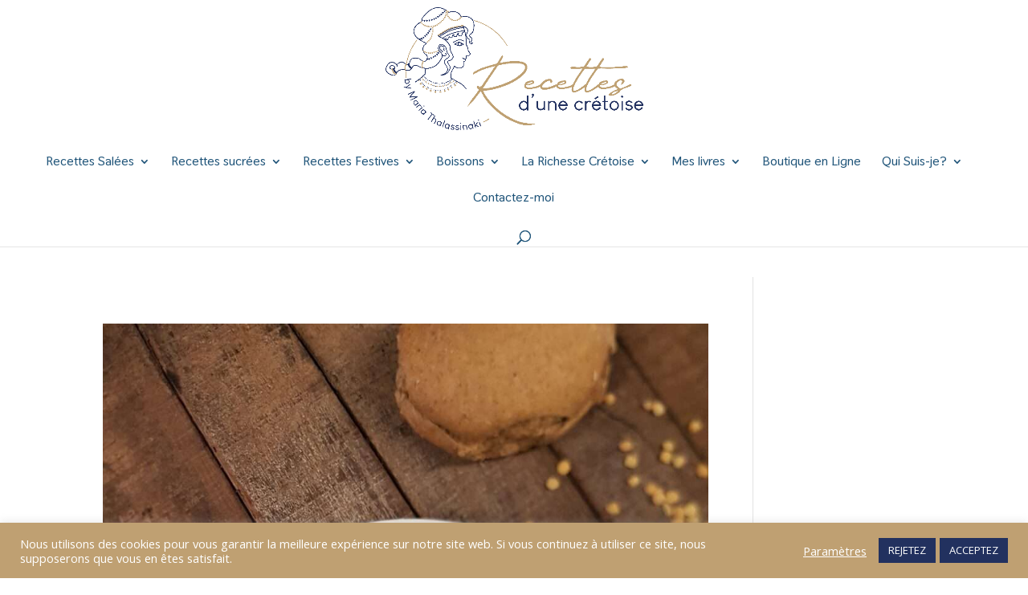

--- FILE ---
content_type: text/css
request_url: https://recettesdunecretoise.fr/wp-content/themes/Divi-child/style.css?ver=4.9.0.1613117108
body_size: 447
content:
/*
Theme Name: Divi Child
Theme URI: http://www.elegantthemes.com/gallery/divi/
Template: Divi
Author: Elegant Themes
Author URI: http://www.elegantthemes.com
Description: Smart. Flexible. Beautiful. Divi is the most powerful theme in our collection.
Tags: responsive-layout,one-column,two-columns,three-columns,four-columns,left-sidebar,right-sidebar,custom-background,custom-colors,featured-images,full-width-template,post-formats,rtl-language-support,theme-options,threaded-comments,translation-ready
Version: 4.9.0.1613117108
Updated: 2021-02-12 09:05:08

*/
.fildariane{
padding-left: 40em;
font-size: 14px;
}
.fildariane a{
color: #d35072;
}
#et-main-area{
padding-top: 3%;
}
/*centrer formulaire newsletter footer*/
#mailpoet_form_3 {
    width: 100% !important;
}
.comment-reply-link .et_pb_button{
    color : red !important;
}
.logo_container{
	margin-bottom: 2%;
}



--- FILE ---
content_type: text/css
request_url: https://recettesdunecretoise.fr/wp-content/et-cache/4929/et-core-unified-cpt-deferred-4929.min.css?ver=1768637802
body_size: 171
content:
.et_pb_row_0_tb_footer{background-color:RGBA(0,0,0,0)}.et_pb_code_0_tb_footer,.et_pb_text_0_tb_footer,.et_pb_column_0_tb_footer{background-color:#FFFFFF}.et_pb_text_0_tb_footer.et_pb_text,.et_pb_text_0_tb_footer h1{color:#22315F!important}.et_pb_section_1_tb_footer{min-height:116.5px}.et_pb_section_1_tb_footer.et_pb_section{padding-top:22px;padding-bottom:0px;background-color:#22315f!important}.et_pb_text_3_tb_footer{margin-bottom:-4px!important}.et_pb_section_2_tb_footer.et_pb_section{margin-bottom:-47px;background-color:#22315F!important}.et_pb_text_4_tb_footer{margin-top:-60px!important}.et_pb_section_3_tb_footer.et_pb_section{margin-top:-15px}.et_pb_row_0_tb_footer.et_pb_row{margin-right:auto!important;margin-left:auto!important;margin-left:auto!important;margin-right:auto!important}